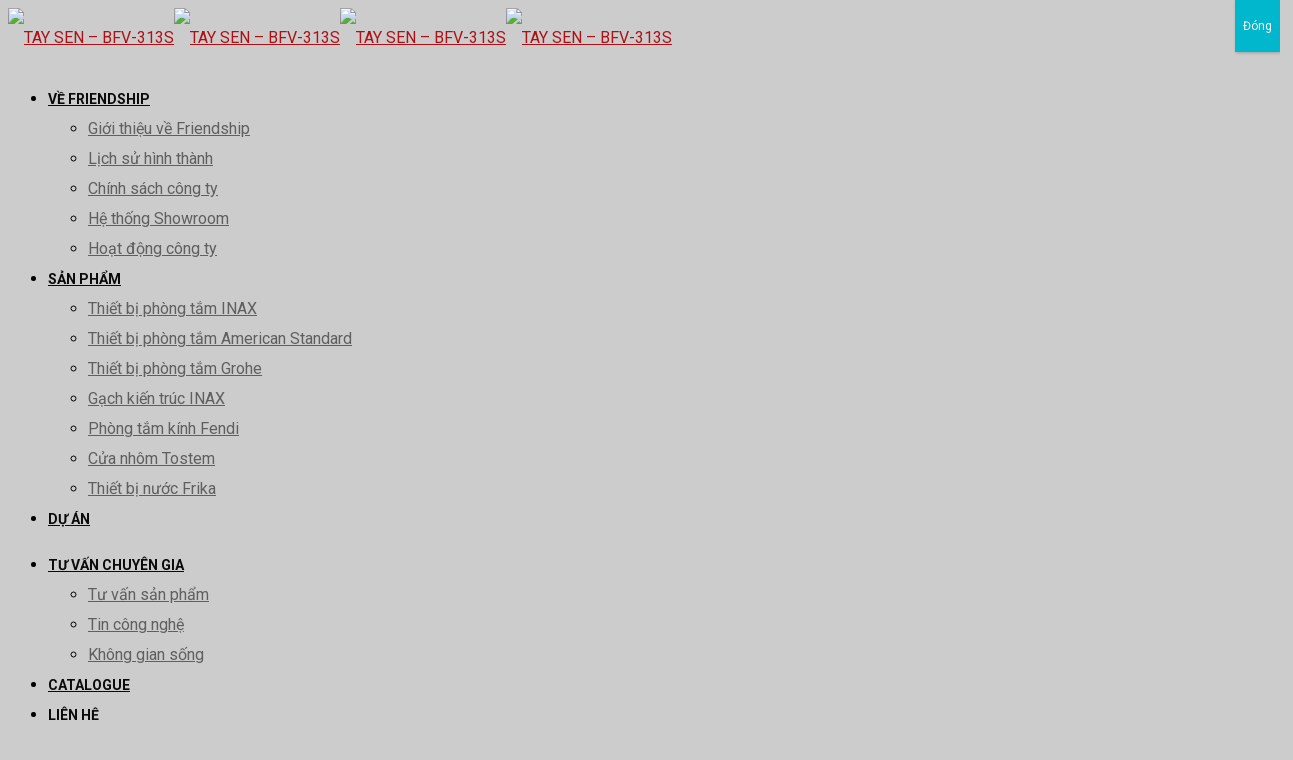

--- FILE ---
content_type: text/plain
request_url: https://www.google-analytics.com/j/collect?v=1&_v=j102&a=2135082055&t=pageview&_s=1&dl=https%3A%2F%2Ffriendship.com.vn%2Ftu-khoa-san-pham%2Fbfv-313s%2F&ul=en-us%40posix&dt=BFV-313S%20-%20Friendship.com.vn&sr=1280x720&vp=1280x720&_u=YADAAEABAAAAACAAI~&jid=1612520560&gjid=473701127&cid=2069401913.1764994846&tid=UA-230281501-1&_gid=654612312.1764994846&_r=1&_slc=1&gtm=45He5c31n81WLWRGGSv867103042za200zd867103042&gcd=13l3l3l3l1l1&dma=0&tag_exp=103116026~103200004~104527906~104528501~104684208~104684211~105391252~115583767~115938465~115938469~116184927~116184929~116217636~116217638~116514482&z=1501325478
body_size: -567
content:
2,cG-760VRWS0PC